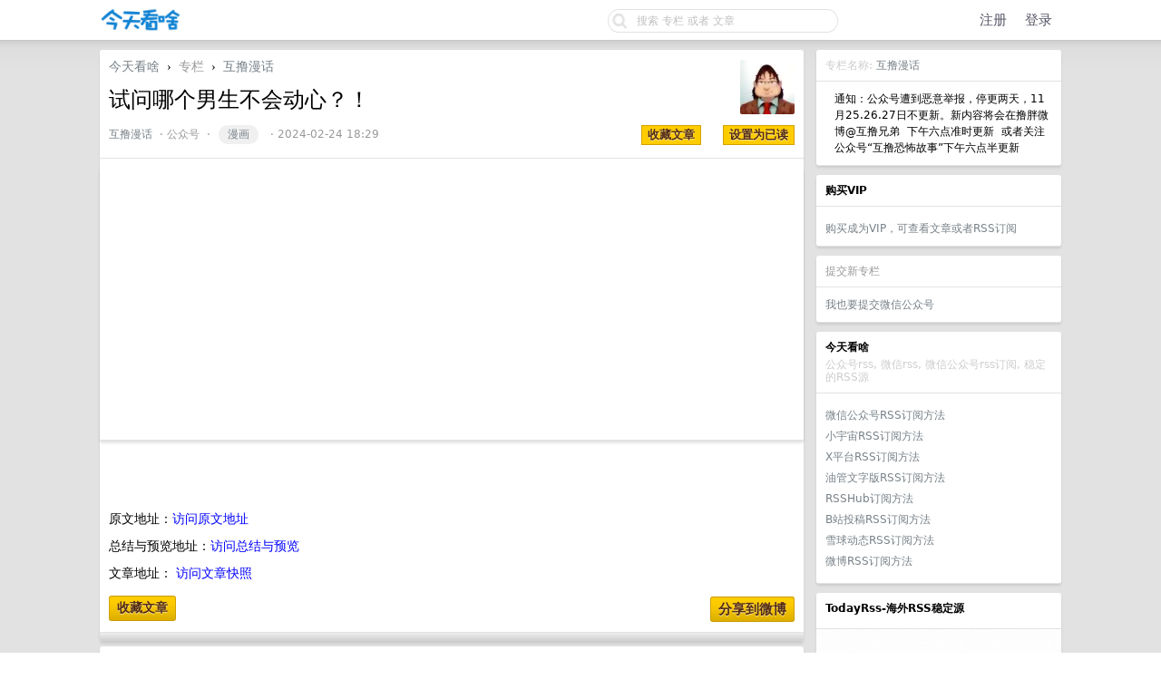

--- FILE ---
content_type: text/html; charset=UTF-8
request_url: http://www.jintiankansha.me/t/qfNP5qKMRc
body_size: 9995
content:
<!DOCTYPE html PUBLIC "-//W3C//DTD XHTML 1.0 Transitional//EN"
        "http://www.w3.org/TR/xhtml1/DTD/xhtml1-transitional.dtd">
<html lang="zh-CN">
<head>
    <meta name="Content-Type" content="text/html;charset=utf-8"/>
    <meta name="theme-color" content="#333344"/>
    <meta name="baidu_union_verify" content="657672aa17d697c8b8dee57d56669b63">
    <meta name='360_ssp_verify' content='207a5e4f97a17a5ee3d456252c28758e'/>
    <meta name="linkbuxverifycode" content="32dc01246faccb7f5b3cad5016dd5033"/>
    <meta name="360-site-verification" content="087bcb367379a8a4f193a7b92588c090"/>
    <link rel="shortcut icon" href="/favicon.ico" type="image/x-icon">
    <meta name="monetag" content="3232df95ae5b588516010e68b1af408d">
    <meta name="shenma-site-verification" content="53306054247a5e2b4eb553023e932005_1708528896">
    <meta name="baidu-site-verification" content="codeva-ipKI1FYTwT"/>

    
        <link rel="canonical" href="https://www.jintiankansha.com/t/qfNP5qKMRc"/>
    

    <title>试问哪个男生不会动心？！_互撸漫话的专栏文章_微信文章_今天看啥</title>

    <link rel="stylesheet" type="text/css" media="screen" href="/static/css/site/basic.css?v=b3d70c778d32b1859a408f6eb2797e5f"/>
<link rel="stylesheet" type="text/css" media="screen" href="/static/css/site/style.css?v=82018a132145437dfe3c5751776e8874"/>
<link rel="stylesheet" type="text/css" media="screen" href="/static/css/site/desktop.css?v=1c2677bec6619d6ee0adcea9eddb7b2c"/>
<link rel="stylesheet" type="text/css" media="screen" href="/static/css/vendors/tomorrow/tomorrow.css?v=c559e7cd1891a17de9c2008efe9184e2"/>
<link rel="stylesheet" type="text/css"
      href="https://img.100weidu.com/cdn/expire-1-M/font-awesome/4.6.3/css/font-awesome.min.css"/>
<link href="https://img.100weidu.com/cdn/jquery.textcomplete/0.3.3/jquery.textcomplete.min.css"
      rel="stylesheet"/>
<link rel="stylesheet" type="text/css"
      href="https://img.100weidu.com/cdn/select2/3.5.2/select2.min.css"/>
<link href="https://img.100weidu.com/cdn/jquery.selectboxit/3.8.0/jquery.selectBoxIt.css"
      rel="stylesheet">
<link href="/static/css/my/base.css?v=c56fc753e9aedc5578a88ba2f4e7ceef" rel="stylesheet">
<link href="/static/css/my/header.css?v=66aa5eb01b744dc3c318669d47b5a9c7" rel="stylesheet">


    <script async src="https://pagead2.googlesyndication.com/pagead/js/adsbygoogle.js?client=ca-pub-1837452791782084"
            crossorigin="anonymous"></script>


    
    
        <meta name="keywords"
              content="试问哪个男生不会动心？！,互撸漫话,专栏,公众号文章,公众号rss,今天看啥"/>
    
    <meta name="description" content="试问哪个男生不会动心？！"/>
    <link href="/static/css/my/douban.css?v=18b2af7beb13f26ad387ae65ddfba07d" rel="stylesheet">
    <link href="/static/css/vendors/tree/cc.css?v=fc108f5a69cc160004bf497bed97f7e2" rel="stylesheet">

    <style>

        .rich_media_content * {
            max-width: 100% !important;
            box-sizing: border-box !important;
            -webkit-box-sizing: border-box !important;
            word-wrap: break-word !important;
        }
    </style>



    <script>
        (function () {
            var el = document.createElement("script");
            el.src = "https://lf1-cdn-tos.bytegoofy.com/goofy/ttzz/push.js?da4027ccfe050cbdbe446405977e7a463bf13f4a6bbaca028f01b4e46387e30c45f9b46c8c41e6235de98982cdddb9785e566c8c06b0b36aec55fccc04fff972a6c09517809143b97aad1198018b8352";
            el.id = "ttzz";
            var s = document.getElementsByTagName("script")[0];
            s.parentNode.insertBefore(el, s);
        })(window)
    </script>
</head>

<body>

<div id="Top">
    <div class="content">
        <div style="padding-top: 6px;margin-right: 35px">
            <table cellpadding="0" cellspacing="0" border="0" width="100%" class="header_block">
                <tr>

                    <td width="110" align="left">
                        <a href="/" name="top" title="way to explore">
                            
                                <img src="/static/img/logo/kansha-logo.png?v=ee84776bf1164afb94be783b16c86240" border="0"
                                     align="default"
                                     alt="" width="90" height="30"/>
                            
                        </a>
                    </td>

                    
                        <td width="auto" align="right " style="float:right;margin-top:3px">
                            <div id="Search">
                                <form action="/search" onsubmit="return dispatch()">
                                    <div style="width: 256px; height: 28px; background-size: 256px 28px;
                                    background-image: url('/static/img/qbar_light@2x.png');
                                    background-repeat: no-repeat; display: inline-block;">
                                        <input style="padding:1px" type="text" maxlength="40" name="keyword" id="q"
                                               value=""
                                               placeholder="搜索 专栏 或者 文章">
                                        <input type="hidden" maxlength="40" name="search_type" id="search_type"
                                               value="">
                                    </div>
                                </form>
                            </div>
                        </td>

                        
                            <td width="250" class="nav-action-box" align="right" style="padding-top: 2px;">
                                <a href="/account/signup" class="top">注册</a>&nbsp;&nbsp;&nbsp;
                                <a href="/account/signin" class="top">登录</a>&nbsp;&nbsp;&nbsp;
                            </td>
                        
                    
                </tr>
            </table>
        </div>
    </div>
</div>


<div id="Wrapper">
    <div class="content">

        
        

        

    <div id="Rightbar" style="">

        <div class="sep10"></div>

        <div class="box">
    <div class="cell">
        
            <span class="fade">专栏名称: <a href="http://www.jintiankansha.me/column/e8i31Olj2U">互撸漫话</a></span>
        
    </div>
    <div class="inner">

        <table cellpadding="0" cellspacing="0" border="0" width="100%">
            <tbody>
            <tr>
                <td width="10" valign="top"></td>
                <td width="auto" align="left">
                    <span>通知：公众号遭到恶意举报，停更两天，11月25.26.27日不更新。新内容将会在撸胖微博@互撸兄弟  下午六点准时更新  或者关注公众号“互撸恐怖故事”下午六点半更新</span>
                </td>
            </tr>
            </tbody>
        </table>
        <div>

        </div>
    </div>
</div>
        <div class="sep10"></div>

        

    <div class="box">
        <div class="cell">
            <strong>购买VIP </strong>
        </div>
        <div class="inner">
            <div class="sep5"></div>

            <div align="left">
                <a target="_blank"
                   href="/about/rss">购买成为VIP，可查看文章或者RSS订阅</a><span></span>
            </div>

        </div>
    </div>
    <div class="sep10"></div>




        



        
            

    <div class="box">
    <div class="cell">
        <span class="gray">提交新专栏</span>
    </div>

    <div class="inner">
        <span><a target="_blank" href="/account/rss/submit">我也要提交微信公众号</a></span>
    </div>
</div>


            <div class="sep10"></div>
            <div class="box">
    <div class="cell">
        <strong>今天看啥</strong>
        <div class="sep5"></div>
        <span class="fade">公众号rss, 微信rss, 微信公众号rss订阅, 稳定的RSS源</span>
    </div>
    <div class="inner">
        <div class="sep5"></div>


        
            <div align="left">
                <a target="_blank"
                   href="/about/weixin/rss_gonglue">微信公众号RSS订阅方法</a><span></span>
            </div>
            <div class="sep5"></div>

            <div align="left">
                <a target="_blank"
                   href="/about/xiaoyuzhou/xiaoyuzhou_rss">小宇宙RSS订阅方法</a><span></span>
            </div>
            <div class="sep5"></div>

            <div align="left">
                <a target="_blank"
                   href="http://cn.todayrss.com/about/twitter/rss_twitter">X平台RSS订阅方法</a><span></span>
            </div>
            <div class="sep5"></div>

            <div align="left">
                <a target="_blank"
                   href="http://cn.todayrss.com/about/youtube/rss_youtube">油管文字版RSS订阅方法</a><span></span>
            </div>
            <div class="sep5"></div>

            <div align="left">
                <a target="_blank"
                   href="http://www.jintiankansha.me/about/rsshub/rsshub">RSSHub订阅方法</a><span></span>
            </div>
            <div class="sep5"></div>

            <div align="left">
                <a target="_blank"
                   href="http://www.jintiankansha.me/about/b/video_rss">B站投稿RSS订阅方法</a><span></span>
            </div>
            <div class="sep5"></div>

            <div align="left">
                <a target="_blank"
                   href="http://www.jintiankansha.me/about/xueqiu/xueqiu_rss">雪球动态RSS订阅方法</a><span></span>
            </div>
            <div class="sep5"></div>

            <div align="left">
                <a target="_blank" href="http://www.jintiankansha.me/about/weibo/weibo">微博RSS订阅方法</a><span></span>
            </div>
            <div class="sep5"></div>

        

    </div>
</div>
            <div class="sep10"></div>
            
    <div class="box">
        <div class="cell">
            <strong>TodayRss-海外RSS稳定源</strong>
            <div class="sep5"></div>
        </div>
        <div class="inner" style="padding: 0px">
            <div align="left">
                <a target="_blank" href="http://cn.todayrss.com" style="">
                    <img width="270px"
                         src="http://img2.jintiankansha.me/get5?src=http://wx2.sinaimg.cn/mw690/60c9620fgy1i9enf0b1uqj20sg0sg172.jpg"></a><span></span>
            </div>
        </div>
    </div>
    <div class="sep10"></div>

        

        
    <div class="box">
        <div class="cell">
            <script async src="//pagead2.googlesyndication.com/pagead/js/adsbygoogle.js"></script>
            <!-- jintian_wenzhi -->
            <ins class="adsbygoogle"
                 style="display:block"
                 data-ad-client="ca-pub-1837452791782084"
                 data-ad-slot="8042312523"
                 data-ad-format="auto"
                 data-full-width-responsive="true"></ins>
            <script>
                (adsbygoogle = window.adsbygoogle || []).push({});
            </script>
        </div>
    </div>

        <div class="sep10"></div>

        <div class="">

    <div class="box">
        <div class="cell">
            <strong>目录</strong>
            <div class="sep5"></div>
        </div>
        <div class="inner">

            <nav class="article-catalog" style="">
                <div class="catalog-body">
                    <ul class="catalog-list" style="margin-top: 0px;">

                    </ul>
                </div>
            </nav>
        </div>
    </div>
    <div class="sep10"></div>

    <div class="box">
        <div class="inner">
            <div>
    <div class="cell">
        <span class="fade">相关文章推荐</span>
    </div>

    

        <div class="cell">
            <table cellpadding="0" cellspacing="0" border="0" width="100%">
                <tbody>
                <tr>
                    <td width="24" valign="middle" align="center">
                        
                            <a href="http://www.jintiankansha.me/column/XoUOwTCBrG">
                                <img src="http://img2.jintiankansha.me/get?src=http://mmbiz.qpic.cn/sz_mmbiz_jpg/M4AEn4hunB3k90o0jV36jXXWE7d7Xgfw5V2ANqJsDQ49LtqibAgvWS6EFQrbtqnr0diagZMwWoWbLbwyX8Nu2Iew/0?wx_fmt=jpeg" referrerpolicy="no-referrer"
                                     class="avatar" border="0" align="default"
                                     style="max-width: 24px; max-height: 24px;"></a>
                        
                    </td>
                    <td width="10"></td>
                    <td width="auto" valign="middle">
                        <span class="item_hot_topic_title">

                            <a href="http://www.jintiankansha.me/column/XoUOwTCBrG">鼠绘情报站</a>
                                   &nbsp;&middot;&nbsp;
                                   <a href="http://www.jintiankansha.me/t/mLzXvQ3aaP">宝可梦遭到全网抵制！公开道歉后网友并不买单： ...</a>
                            &middot;&nbsp;
                            <span class="fade">昨天</span> &nbsp;
                        </span>
                    </td>
                </tr>
                </tbody>
            </table>
        </div>
    

        <div class="cell">
            <table cellpadding="0" cellspacing="0" border="0" width="100%">
                <tbody>
                <tr>
                    <td width="24" valign="middle" align="center">
                        
                            <a href="http://www.jintiankansha.me/column/PWUPdOario">
                                <img src="http://img2.jintiankansha.me/get?src=http://mmbiz.qpic.cn/mmbiz_jpg/iaJ2Y8kZ6cicVyAOF1DN6rYo5k5fFq7tb44xAtC3LjVWMyPKgsUTSv3ElWCicgUb4ooGQ4uKrTSIy5kdGVPDpRffA/0?wx_fmt=jpeg" referrerpolicy="no-referrer"
                                     class="avatar" border="0" align="default"
                                     style="max-width: 24px; max-height: 24px;"></a>
                        
                    </td>
                    <td width="10"></td>
                    <td width="auto" valign="middle">
                        <span class="item_hot_topic_title">

                            <a href="http://www.jintiankansha.me/column/PWUPdOario">她刊</a>
                                   &nbsp;&middot;&nbsp;
                                   <a href="http://www.jintiankansha.me/t/zsznOitMQf">全世界最赚钱的擦边女王，一年赚了5.8亿</a>
                            &middot;&nbsp;
                            <span class="fade">昨天</span> &nbsp;
                        </span>
                    </td>
                </tr>
                </tbody>
            </table>
        </div>
    

        <div class="cell">
            <table cellpadding="0" cellspacing="0" border="0" width="100%">
                <tbody>
                <tr>
                    <td width="24" valign="middle" align="center">
                        
                            <a href="http://www.jintiankansha.me/column/w6ZSa7taDD">
                                <img src="" referrerpolicy="no-referrer"
                                     class="avatar" border="0" align="default"
                                     style="max-width: 24px; max-height: 24px;"></a>
                        
                    </td>
                    <td width="10"></td>
                    <td width="auto" valign="middle">
                        <span class="item_hot_topic_title">

                            <a href="http://www.jintiankansha.me/column/w6ZSa7taDD">一条漫画</a>
                                   &nbsp;&middot;&nbsp;
                                   <a href="http://www.jintiankansha.me/t/px9RTZwFOL">前夫再婚邀请我参加婚礼，我该怎么办？

我们 ...</a>
                            &middot;&nbsp;
                            <span class="fade">2 天前</span> &nbsp;
                        </span>
                    </td>
                </tr>
                </tbody>
            </table>
        </div>
    
</div>
            <div class="sep10"></div>
        </div>
    </div>
</div>
        <div class="sep10"></div>


    </div>



        

    <div id="Main">

        <div class="sep10"></div>

        <div class="box" style="border-bottom: 0px;">
            <div class="header">
                <div class="fr">
                    <a href="http://www.jintiankansha.me/column/e8i31Olj2U">
                        <img src="http://img.jintiankansha.me/weixin/head/MzI1MzExNTk0MQ==?imageMogr2/thumbnail/100x100/quality/30/format/webp/strip" class="avatar" border="0" align="default">
                    </a>
                </div>
                <a href="/">今天看啥</a>
                <span class="chevron">&nbsp;›&nbsp;</span>
                <span class="gray">专栏</span>
                <span class="chevron">&nbsp;›&nbsp;</span>
                <a href="http://www.jintiankansha.me/column/e8i31Olj2U">互撸漫话</a>

                <div class="sep10"></div>
                <h1>试问哪个男生不会动心？！</h1>

                <small class="gray">
                    
                        <a href="http://www.jintiankansha.me/column/e8i31Olj2U">互撸漫话</a> &nbsp;&middot;
                    
                    <span>公众号</span> &nbsp;&middot;
                    
                        <a class="tag" href="/tag/NCzwIpcXNY">漫画</a>
                    
                    &nbsp;&middot;
                    2024-02-24 18:29

                    
                </small>


                <div class="fr f12">
                    
                        
                    

                    
    <input type="button" value="收藏文章" onclick="{ location.href = '/t/qfNP5qKMRc/collect'; }"
           class="special button">


&nbsp;&nbsp;&nbsp;&nbsp;


    <input type="button" value="设置为已读" onclick="{ location.href = '/t/qfNP5qKMRc/read'; }"
           class="special button">

                </div>

                <div class="sep5"></div>
            </div>

            <div class="sep10"></div>
            
    <div class="box">
        <div class="cell">
            <script async src="//pagead2.googlesyndication.com/pagead/js/adsbygoogle.js"></script>
            <!-- jintian_wenzhi -->
            <ins class="adsbygoogle"
                 style="display:block"
                 data-ad-client="ca-pub-1837452791782084"
                 data-ad-slot="8042312523"
                 data-ad-format="auto"
                 data-full-width-responsive="true"></ins>
            <script>
                (adsbygoogle = window.adsbygoogle || []).push({});
            </script>
        </div>
    </div>

            <div class="sep10"></div>

            <div class="cell">

                <div class="topic_content" style="overflow:hidden;line-height:30px">

                    <div id="img-content"
                         class="paper rich_media_area_primary ">

                        

                        
                            

                                

                            
                        

                        

                            

                            

                            <div class="sep10"></div>
                            <div class="sep10"></div>
                            <div id="collect_topic">
                                <br/>原文地址：<a target="_blank" style="color:blue"
                                                 href="/t_original/qfNP5qKMRc">访问原文地址</a>
                                <br/>总结与预览地址：<a style="color:blue" href="/t/qfNP5qKMRc">访问总结与预览</a>
                                

                                <br/>文章地址：
                                
                                    <a href="/t_snapshot/qfNP5qKMRc" style="color:blue">访问文章快照</a>
                                
                            </div>
                        

                    </div>


                    <div class="sep10"></div>
                    <div class="post-meta" style="float:left">
                        <div class="">
                            
    <input type="button" value="收藏文章"
           onclick="{ location.href = '/t/qfNP5qKMRc/collect#collect_topic'; }"
           class="super special button">

                        </div>
                    </div>

                    
                        <div class="post-meta" style="float:right">
                            <div class="">
                                <a class="super special button" style="font-weight: 600;font-size: 15px" title="分享到新浪微博" alt="分享 新浪微博"
   href="http://service.weibo.com/share/share.php?url=http%3A%2F%2Fwww.jintiankansha.me%2Ft%2FqfNP5qKMRc&amp;appkey=2206014828&amp;pic=http%3A%2F%2Fimg2.jintiankansha.me%2Fget%3Fsrc%3Dhttp%3A%2F%2Fmmbiz.qpic.cn%2Fmmbiz_jpg%2FfAQUHTYsZWkHn7cGZK1uGcC92aPytk47HgBkqjjzSVTsrltiaSuIynHF6fkVRiacQvn1txZY1IQbDVMicCXpy8mjA%2F0%3Fwx_fmt%3Djpeg&amp;title=%E8%AF%95%E9%97%AE%E5%93%AA%E4%B8%AA%E7%94%B7%E7%94%9F%E4%B8%8D%E4%BC%9A%E5%8A%A8%E5%BF%83%EF%BC%9F%EF%BC%81+%40%E4%BB%8A%E5%A4%A9%E7%9C%8B%E5%95%A5hello">分享到微博</a>
                            </div>
                        </div>
                    

                </div>

            </div>

            <div class="topic_buttons">
                <div class="fr gray f11"
                     style="line-height: 12px; padding-top: 3px; text-shadow: 0px 1px 0px #fff;">

                </div>
            </div>

        </div>

        <div class="sep5"></div>

        
    <div class="box">
        <div class="cell">
            <script async src="//pagead2.googlesyndication.com/pagead/js/adsbygoogle.js"></script>
            <!-- jintian_wenzhi -->
            <ins class="adsbygoogle"
                 style="display:block"
                 data-ad-client="ca-pub-1837452791782084"
                 data-ad-slot="8042312523"
                 data-ad-format="auto"
                 data-full-width-responsive="true"></ins>
            <script>
                (adsbygoogle = window.adsbygoogle || []).push({});
            </script>
        </div>
    </div>

        <div class="sep5"></div>

        <div class="box">

    <div class="cell">
        <span class="gray">推荐文章</span>
    </div>

    

        <div class="cell">

            <table cellpadding="0" cellspacing="0" border="0" width="100%">
                <tbody>
                <tr>

                    <td width="32" valign="top" align="center">
                        
                            <a href="http://www.jintiankansha.me/column/XoUOwTCBrG"><img
                                    src="http://img2.jintiankansha.me/get?src=http://mmbiz.qpic.cn/sz_mmbiz_jpg/M4AEn4hunB3k90o0jV36jXXWE7d7Xgfw5V2ANqJsDQ49LtqibAgvWS6EFQrbtqnr0diagZMwWoWbLbwyX8Nu2Iew/0?wx_fmt=jpeg" referrerpolicy="no-referrer"
                                    class="avatar" style="max-width: 32px; max-height: 32px;"
                                    border="0" align="default"></a>
                        
                    </td>
                    <td width="10" valign="top"></td>
                    <td width="auto" valign="top" align="left">
                        <span class="item_hot_topic_title">
                                 <a href="http://www.jintiankansha.me/column/XoUOwTCBrG">鼠绘情报站</a>
                                 &nbsp;&middot;&nbsp;
                                 <a href="http://www.jintiankansha.me/t/mLzXvQ3aaP">宝可梦遭到全网抵制！公开道歉后网友并不买单：因为它踩了中国人的红线！</a>
                        </span>
                        <div class="sep5"></div>
                        <span class="fade">昨天</span>
                    </td>
                </tr>
                </tbody>
            </table>
        </div>

    

        <div class="cell">

            <table cellpadding="0" cellspacing="0" border="0" width="100%">
                <tbody>
                <tr>

                    <td width="32" valign="top" align="center">
                        
                            <a href="http://www.jintiankansha.me/column/PWUPdOario"><img
                                    src="http://img2.jintiankansha.me/get?src=http://mmbiz.qpic.cn/mmbiz_jpg/iaJ2Y8kZ6cicVyAOF1DN6rYo5k5fFq7tb44xAtC3LjVWMyPKgsUTSv3ElWCicgUb4ooGQ4uKrTSIy5kdGVPDpRffA/0?wx_fmt=jpeg" referrerpolicy="no-referrer"
                                    class="avatar" style="max-width: 32px; max-height: 32px;"
                                    border="0" align="default"></a>
                        
                    </td>
                    <td width="10" valign="top"></td>
                    <td width="auto" valign="top" align="left">
                        <span class="item_hot_topic_title">
                                 <a href="http://www.jintiankansha.me/column/PWUPdOario">她刊</a>
                                 &nbsp;&middot;&nbsp;
                                 <a href="http://www.jintiankansha.me/t/zsznOitMQf">全世界最赚钱的擦边女王，一年赚了5.8亿</a>
                        </span>
                        <div class="sep5"></div>
                        <span class="fade">昨天</span>
                    </td>
                </tr>
                </tbody>
            </table>
        </div>

    

        <div class="cell">

            <table cellpadding="0" cellspacing="0" border="0" width="100%">
                <tbody>
                <tr>

                    <td width="32" valign="top" align="center">
                        
                            <a href="http://www.jintiankansha.me/column/w6ZSa7taDD"><img
                                    src="" referrerpolicy="no-referrer"
                                    class="avatar" style="max-width: 32px; max-height: 32px;"
                                    border="0" align="default"></a>
                        
                    </td>
                    <td width="10" valign="top"></td>
                    <td width="auto" valign="top" align="left">
                        <span class="item_hot_topic_title">
                                 <a href="http://www.jintiankansha.me/column/w6ZSa7taDD">一条漫画</a>
                                 &nbsp;&middot;&nbsp;
                                 <a href="http://www.jintiankansha.me/t/px9RTZwFOL">前夫再婚邀请我参加婚礼，我该怎么办？

我们离婚是因为性格不和，摸着良心说他并没有什么重大过错，但是整个过程可以说相当不愉快 。

所以他现在是想干嘛 ？

证明自己终于放下？和我并没有什么关系啊 ....</a>
                        </span>
                        <div class="sep5"></div>
                        <span class="fade">2 天前</span>
                    </td>
                </tr>
                </tbody>
            </table>
        </div>

    

        <div class="cell">

            <table cellpadding="0" cellspacing="0" border="0" width="100%">
                <tbody>
                <tr>

                    <td width="32" valign="top" align="center">
                        
                            <a href="http://www.jintiankansha.me/column/x2yvC9kuyu"><img
                                    src="http://img2.jintiankansha.me/get?src=http://mmbiz.qpic.cn/mmbiz_jpg/QmGRItfpOH0kSLcibuKVnt7Bia4RdDMMlY4wjRibCXhxvcZ4sNq6QPBeELDv3v3bAQTGftbqJdLtAOrMZo1OSE0IQ/0?wx_fmt=jpeg" referrerpolicy="no-referrer"
                                    class="avatar" style="max-width: 32px; max-height: 32px;"
                                    border="0" align="default"></a>
                        
                    </td>
                    <td width="10" valign="top"></td>
                    <td width="auto" valign="top" align="left">
                        <span class="item_hot_topic_title">
                                 <a href="http://www.jintiankansha.me/column/x2yvC9kuyu">影视工业网</a>
                                 &nbsp;&middot;&nbsp;
                                 <a href="http://www.jintiankansha.me/t/fjcqrsJ7zn">一切就绪，只等你来！深圳站周六见</a>
                        </span>
                        <div class="sep5"></div>
                        <span class="fade">1 年前</span>
                    </td>
                </tr>
                </tbody>
            </table>
        </div>

    

        <div class="cell">

            <table cellpadding="0" cellspacing="0" border="0" width="100%">
                <tbody>
                <tr>

                    <td width="32" valign="top" align="center">
                        
                            <a href="http://www.jintiankansha.me/column/a88iBSYihZ"><img
                                    src="http://img2.jintiankansha.me/get?src=http://mmbiz.qpic.cn/sz_mmbiz_jpg/ibIGbj0NvfL3v42R8qoYEw78iawicbcqm7NMKWqT3jicleFTh56hmiau5RWsObhicb3thvoaLlzOhmibP2B68A9CZ7jFQ/0?wx_fmt=jpeg" referrerpolicy="no-referrer"
                                    class="avatar" style="max-width: 32px; max-height: 32px;"
                                    border="0" align="default"></a>
                        
                    </td>
                    <td width="10" valign="top"></td>
                    <td width="auto" valign="top" align="left">
                        <span class="item_hot_topic_title">
                                 <a href="http://www.jintiankansha.me/column/a88iBSYihZ">川观新闻</a>
                                 &nbsp;&middot;&nbsp;
                                 <a href="http://www.jintiankansha.me/t/IS5OWcMaJO">在客队休息室放迷信物品，中乙一球队被罚</a>
                        </span>
                        <div class="sep5"></div>
                        <span class="fade">7 月前</span>
                    </td>
                </tr>
                </tbody>
            </table>
        </div>

    

        <div class="cell">

            <table cellpadding="0" cellspacing="0" border="0" width="100%">
                <tbody>
                <tr>

                    <td width="32" valign="top" align="center">
                        
                            <a href="http://www.jintiankansha.me/column/bv59Q9BvCP"><img
                                    src="http://img2.jintiankansha.me/get?src=http://mmbiz.qpic.cn/sz_mmbiz_jpg/O94DWYYMedFn00Gy4lx6pAmrNK7So4DqKKqQuDZamYFMdKqyO0jxbyJnpc7FCSkFGbZJ0odteahNBhibZFBaUQg/0?wx_fmt=jpeg" referrerpolicy="no-referrer"
                                    class="avatar" style="max-width: 32px; max-height: 32px;"
                                    border="0" align="default"></a>
                        
                    </td>
                    <td width="10" valign="top"></td>
                    <td width="auto" valign="top" align="left">
                        <span class="item_hot_topic_title">
                                 <a href="http://www.jintiankansha.me/column/bv59Q9BvCP">消费保</a>
                                 &nbsp;&middot;&nbsp;
                                 <a href="http://www.jintiankansha.me/t/0kpxdnu06X">想买Adidas，到手是Aclidas？抖音直播成“家人收割机”？</a>
                        </span>
                        <div class="sep5"></div>
                        <span class="fade">5 月前</span>
                    </td>
                </tr>
                </tbody>
            </table>
        </div>

    

        <div class="cell">

            <table cellpadding="0" cellspacing="0" border="0" width="100%">
                <tbody>
                <tr>

                    <td width="32" valign="top" align="center">
                        
                            <a href="http://www.jintiankansha.me/column/7rVYkoMn6d"><img
                                    src="http://img2.jintiankansha.me/get?src=http://mmbiz.qpic.cn/mmbiz_jpg/MSnBQzd7dXBicxkuicV4m7UqHVDU7EdNbHtsAH24P5wtpUdw92Vhm4fmnDua3PVBib7CibE7RR8iau1JhWjy5uUGaCg/0?wx_fmt=jpeg" referrerpolicy="no-referrer"
                                    class="avatar" style="max-width: 32px; max-height: 32px;"
                                    border="0" align="default"></a>
                        
                    </td>
                    <td width="10" valign="top"></td>
                    <td width="auto" valign="top" align="left">
                        <span class="item_hot_topic_title">
                                 <a href="http://www.jintiankansha.me/column/7rVYkoMn6d">商业洞察</a>
                                 &nbsp;&middot;&nbsp;
                                 <a href="http://www.jintiankansha.me/t/90z1qtuVO3">撤并镇街，突然开始了</a>
                        </span>
                        <div class="sep5"></div>
                        <span class="fade">4 月前</span>
                    </td>
                </tr>
                </tbody>
            </table>
        </div>

    

        <div class="cell">

            <table cellpadding="0" cellspacing="0" border="0" width="100%">
                <tbody>
                <tr>

                    <td width="32" valign="top" align="center">
                        
                            <a href="http://www.jintiankansha.me/column/RtbKKTKlbW"><img
                                    src="http://img2.jintiankansha.me/get?src=http://mmbiz.qpic.cn/mmbiz_jpg/jibpYszuqLgKMj68QQ7gp1zekWEQUmcbfkXb3oTYKuYg7L1Utp0Ajd52xvCmmr2cMuSOdecAOho9iaN3eTxq60LA/0?wx_fmt=jpeg" referrerpolicy="no-referrer"
                                    class="avatar" style="max-width: 32px; max-height: 32px;"
                                    border="0" align="default"></a>
                        
                    </td>
                    <td width="10" valign="top"></td>
                    <td width="auto" valign="top" align="left">
                        <span class="item_hot_topic_title">
                                 <a href="http://www.jintiankansha.me/column/RtbKKTKlbW">湘微教育</a>
                                 &nbsp;&middot;&nbsp;
                                 <a href="http://www.jintiankansha.me/t/ZxzywT8BgN">2025年湖南省汽车报废更新补贴政策有调整</a>
                        </span>
                        <div class="sep5"></div>
                        <span class="fade">2 月前</span>
                    </td>
                </tr>
                </tbody>
            </table>
        </div>

    

</div>
        <div class="sep5"></div>

        
<!-- cpu feeds block -->
    <div class="cpu-feeds-block" data-site-id="275549911" data-block-id="96829"></div>
    <script>
        (function(){var url="//cpu.baidu.com";var getEntry=function(){var script=document.createElement("script");script.id="cpu-block-entry";script.src=url+"/js/cb.js";var scriptTag=document.getElementsByTagName("script")[0];scriptTag.parentNode.insertBefore(script,scriptTag)};var sentMsg=function(e){var msg={msg:e.toString()||"no err msg",line:e.lineno||-1};var img=document.createElement("img");img.src=url+"/msg?m=block&e="+encodeURIComponent(JSON.stringify(msg))};try{window.feedsbycpu=window.feedsbycpu||[];window.feedsbycpu.push({siteId:"275549911",blockId:"96829",display:"auto"});document.getElementById("cpu-block-entry")||getEntry()}catch(e){sentMsg(e)}})();
    </script>
<!-- cpu feeds block end-->

    </div>



    </div>

    <div class="c"></div>
    <div class="sep20"></div>
</div>


    <div id="Bottom">
    <div class="content footer">
        <div class="inner">
            <div class="sep10"></div>

            <div class="fr">
            </div>

            <strong>
                
                    <a href="/about" class="dark" target="_self">关于</a>
                    &nbsp;
                    <a class="go-mobile" href="javascript:;">移动版</a>
                    &nbsp; <span class="snow">·</span> &nbsp;
                    <a href="http://www.todayrss.com" class="dark" target="_blank">TodayRss海外</a>
                    &nbsp; <span class="snow">·</span> &nbsp;
                    <a href="http://www.rssabc.com" class="dark" target="_blank">RSS之家</a>
                    &nbsp; <span class="snow">·</span> &nbsp;
                    <a href="http://www.wolongai.cn" class="dark" target="_blank">卧龙AI搜索</a>
                    &nbsp; <span class="snow">·</span> &nbsp;
                    <a href="/about/info/more" class="dark" target="_blank">更多产品</a>
                    &nbsp; <span class="snow">·</span> &nbsp;
                
            </strong>

            <div class="sep20"></div>
            今天看啥 - 公众号rss, 微信rss, 微信公众号rss订阅, 稳定的RSS源

            
                <div class="sep20"></div>
                <span class="f12 gray">&copy; 2025 ~
                <a href="http://beian.miit.gov.cn/" target="_blank"
                   rel="nofollow">沪ICP备11025650号</a></span>
                <div class="sep10"></div>
            
        </div>
    </div>
</div>




    <script type="text/javascript"
        src="https://img.100weidu.com/cdn/highlight.js/9.2.0/highlight.min.js"></script>
<script type="text/javascript"
        src="https://img.100weidu.com/cdn/jquery/1.11.0/jquery.min.js"></script>
<script type="text/javascript"
        src="https://img.100weidu.com/cdn/jqueryui/1.9.2/jquery-ui.min.js"></script>
<script type="text/javascript" src="/static/js/vendors/jquery/jquery.autosize.js?v=ac4d62e3842f55aa2b78d2c2ef1af833"></script>
<script type="text/javascript" src="/static/js/vendors/lscache/lscache.min.js?v=bf403ab76d287d394375662defac76c3"></script>
<script type="text/javascript"
        src="https://img.100weidu.com/cdn/select2/3.0.0/select2.min.js"></script>
<script type="text/javascript"
        src="https://img.100weidu.com/cdn/jquery.selectboxit/3.8.0/jquery.selectBoxIt.min.js"></script>
<script src="https://img.100weidu.com/cdn/jquery.textcomplete/0.3.3/jquery.textcomplete.min.js"
        type="text/javascript"></script>

<script type="text/javascript" src="/static/js/site/base/common.js?v=97646d06e4a04b2bf43b7b467cfd321e"></script>
<script type="text/javascript" src="/static/js/site/base/v2ex.js?v=d41d8cd98f00b204e9800998ecf8427e"></script>
<script type="text/javascript" src="/static/js/site/base/base.js?v=edcfd5298fe2acdc62d7fb498c373f99"></script>




    <script>
        var _hmt = _hmt || [];
        (function () {
            var hm = document.createElement("script");
            hm.src = "https://hm.baidu.com/hm.js?723459747aa85ac30c7586a117fc73d9";
            var s = document.getElementsByTagName("script")[0];
            s.parentNode.insertBefore(hm, s);
        })();
    </script>

    <!-- Google tag (gtag.js) -->
    <script async src="https://www.googletagmanager.com/gtag/js?id=G-4XBVNY5TKP"></script>
    <script>
        window.dataLayer = window.dataLayer || [];

        function gtag() {
            dataLayer.push(arguments);
        }

        gtag('js', new Date());

        gtag('config', 'G-4XBVNY5TKP');
    </script>



<script>
    (function () {
        var bp = document.createElement('script');
        var curProtocol = window.location.protocol.split(':')[0];
        if (curProtocol === 'https') {
            bp.src = 'https://zz.bdstatic.com/linksubmit/push.js';
        } else {
            bp.src = 'http://push.zhanzhang.baidu.com/push.js';
        }
        var s = document.getElementsByTagName("script")[0];
        s.parentNode.insertBefore(bp, s);
    })();
</script>

<!-- 多条广告如下脚本只需引入一次 -->
<script type="text/javascript" src="//cpro.baidustatic.com/cpro/ui/cm.js" async="async" defer="defer">
</script>





    
        <script type="text/javascript" src="/static/js/site/post/post.js?v=e7935b685b5f2aef4de680492fd620cf"></script>
    

    <script type="text/javascript">
        jQuery.browser = {};
        (function () {
            jQuery.browser.msie = false;
            jQuery.browser.version = 0;
            if (navigator.userAgent.match(/MSIE ([0-9]+)\./)) {
                jQuery.browser.msie = true;
                jQuery.browser.version = RegExp.$1;
            }
        })();
    </script>

    <script type="text/javascript" src="/static/js/site/post/post_common.js?v=15968870dc6780d5664012d59b217894"></script>
    <script type="text/javascript"
            src="https://img.100weidu.com/cdn/jquery-hashchange/1.3/jquery.ba-hashchange.min.js"></script>
    <script type="text/javascript" src="/static/js/site/post/post_folder.js?v=d3abab84fa5b19533d2131bf98e690f7"></script>



</body>
</html>

--- FILE ---
content_type: text/html; charset=utf-8
request_url: https://www.google.com/recaptcha/api2/aframe
body_size: 269
content:
<!DOCTYPE HTML><html><head><meta http-equiv="content-type" content="text/html; charset=UTF-8"></head><body><script nonce="3WOi_cBjdmQUgWFHMU0PGA">/** Anti-fraud and anti-abuse applications only. See google.com/recaptcha */ try{var clients={'sodar':'https://pagead2.googlesyndication.com/pagead/sodar?'};window.addEventListener("message",function(a){try{if(a.source===window.parent){var b=JSON.parse(a.data);var c=clients[b['id']];if(c){var d=document.createElement('img');d.src=c+b['params']+'&rc='+(localStorage.getItem("rc::a")?sessionStorage.getItem("rc::b"):"");window.document.body.appendChild(d);sessionStorage.setItem("rc::e",parseInt(sessionStorage.getItem("rc::e")||0)+1);localStorage.setItem("rc::h",'1769945126962');}}}catch(b){}});window.parent.postMessage("_grecaptcha_ready", "*");}catch(b){}</script></body></html>

--- FILE ---
content_type: text/css
request_url: http://www.jintiankansha.me/static/css/my/douban.css?v=18b2af7beb13f26ad387ae65ddfba07d
body_size: 2625
content:
@charset "UTF-8";
.note .subject-wrapper .subject-rating .rating-star0, .note .subject-wrapper .subject-rating .rating-star1, .note .subject-wrapper .subject-rating .rating-star2 {
    display: inline-block;
    vertical-align: middle;
    width: 14px;
    height: 14px;
    line-height: 50px;
    font-size: 0;
    overflow: hidden;
    background-position: 0 0;
    background-repeat: no-repeat;
}

.note .subject-wrapper .subject-rating .rating-star0 {
    background-image: url(/f/sns/2d7f037dedf3322fd90d8dba3a50ae5b089862de/pics/sns/note/editor_icons/svg_star_blank.svg);
}

.note .subject-wrapper .subject-rating .rating-star1 {
    background-image: url(/f/sns/ec9bdfc377ffce826eda83205ab89f1db490693f/pics/sns/note/editor_icons/svg_star_full.svg);
}

.note .subject-wrapper .subject-rating .rating-star2 {
    background-image: url(/f/sns/e0429d01adf6b114baee311bab5a2536a92e3ae5/pics/sns/note/editor_icons/svg_star_half.svg);
}

.note blockquote {
    padding: 0 0 0 2em;
    margin-bottom: 20px;
    background-position: 0 0;
    background-repeat: no-repeat;
    color: #7b7b7b;
    font-size: 13px;
    background-image: url(/f/sns/4e05379b65eac9cbef392f0343a6494c18db06ae/pics/sns/note/editor_icons/svg_blockquote1.svg);
}

.note h2 {
    font-size: 1.5em;
    padding-top: 15px;
    margin-bottom: 20px;
    font-weight: 600;
    color: #111;
}

.note .separator {
    position: relative;
    overflow: hidden;
    margin-top: -20px;
}

.note .separator hr {
    padding: 25px 0;
    margin: 0;
    border: 0;
}

.note .separator hr:before {
    position: absolute;
    content: "";
    font-size: 0;
    width: 100px;
    top: 50%;
    left: 50%;
    margin: -2px 0 0 -50px;
    border-top: 1px solid #dfdfdf;
    border-bottom: 1px solid #dfdfdf;
}

.note .subject-wrapper .subject-rating .rating-score {
    display: inline-block;
    margin-left: 4px;
    color: #e09015;
    vertical-align: middle;
    padding-top: 2px;
    font-size: 12px;
}

.note .subject-wrapper .subject-rating .rating-reason {
    display: inline-block;
    margin-left: 4px;
    color: #ccc;
    vertical-align: middle;
    padding-top: 2px;
    font-size: 12px;
}

.note .subject-wrapper, .note .video-card {
    padding: 10px;
    border: 1px solid #dfdfdf;
    background-color: #fcfcfc;
    white-space: normal;
}

.note .subject-wrapper .subject-title .loc-name {
    display: inline-block;
    margin-right: 5px;
    vertical-align: text-bottom;
    font-size: 12px;
    font-weight: 200;
    font-family: sans-serif;
    background-color: #8ac393;
    color: #fff;
    padding: 2px 4px;
    border-radius: 1px;
    line-height: 1;
}

.note .subject-wrapper .subject-title, .note .video-card .video-card-title {
    margin-bottom: 8px;
    font-size: 15px;
    line-height: 1.1;
    color: #494949;
}

.note .subject-wrapper .subject-title a:link, .note .video-card .video-card-title a:link, .note .subject-wrapper .subject-title a:visited, .note .video-card .video-card-title a:visited, .note .subject-wrapper .subject-title a:hover, .note .video-card .video-card-title a:hover, .note .subject-wrapper .subject-title a:active, .note .video-card .video-card-title a:active {
    color: #494949;
    background: transparent;
}

.note .subject-wrapper .subject-info, .note .video-card .video-card-info {
    overflow: hidden;
    text-align: left;
    min-height: 50px;
    padding: 4px 10px 0 0;
    color: #999;
    font-size: .86em;
    line-height: 1.6;
}

.note .subject-wrapper .subject-cover {
    float: left;
    width: 68px;
    margin-right: 18px;
    max-height: 90px;
    overflow: hidden;
    font-size: 0;
}

.note .subject-wrapper .subject-cover img {
    max-width: 100%;
}

.note .video-card .video-card-cover a, .note .video-card .video-card-cover {
    position: relative;
    display: table-cell;
    vertical-align: middle;
    width: 80px;
    height: 60px;
    text-align: center;
}

.note .video-card .video-card-cover a:before, .note .video-card .video-card-cover:before {
    content: "";
    position: absolute;
    top: 0;
    left: 0;
    bottom: 0;
    right: 0;
    z-index: 1;
    background-color: rgba(0, 0, 0, 0.5);
    background-repeat: no-repeat;
    background-position: 50% 50%;
    background-image: url(/f/sns/e5c7d8a1daa4c87a794b8983476a7be46f3a5df8/pics/sns/note/editor_icons/svg_video_play.svg);
}

.note .video-card .video-card-cover a:hover, .note .video-card .video-card-cover:hover {
    background-color: transparent;
}

.note .video-card .video-card-cover a:hover:before, .note .video-card .video-card-cover:hover:before {
    background-color: transparent;
}

.note .video-card .video-card-cover {
    float: left;
    margin-right: 18px;
    overflow: hidden;
    background: #222;
    font-size: 0;
}

.note .video-card .video-card-cover img {
    position: absolute;
    left: -1000px;
    top: -1000px;
    right: -1000px;
    bottom: -1000px;
    margin: auto;
    max-width: 100%;
    min-width: 48px;
}

.note .video-card .video-card-blank {
    display: inline-block;
    width: 80px;
    height: 60px;
    background-color: #ddd;
    background-repeat: no-repeat;
    background-position: 50% 0;
    background-size: auto 100%;
    background-image: url(/f/sns/e5c7d8a1daa4c87a794b8983476a7be46f3a5df8/pics/sns/note/editor_icons/svg_video_play.svg);
}

.note .video-card .video-card-error {
    padding: 1.5em 0;
    text-align: center;
    font-size: 12px;
    background-color: #f6f6f6;
}

.note .video-card .video-card-error p {
    display: inline-block;
    padding: 0 !important;
    margin: 0 !important;
    font-size: inherit;
    color: #ccc !important;
}

.note .video-card .video-card-error p:before {
    content: "";
    display: inline-block;
    width: 16px;
    height: 16px;
    margin-right: 1em;
    vertical-align: text-bottom;
    background-repeat: no-repeat;
    background-position: 50% 50%;
    background-image: url(/f/sns/21a7ad4eff8cce9a56ed1e984832711c23dafef1/pics/sns/note/editor_icons/svg_warn.svg);
}

.note .video-card .video-card-error a {
    margin-left: 1em;
}

.note .subject-wrapper .subject-rating .rating-star0, .note .subject-wrapper .subject-rating .rating-star1, .note .subject-wrapper .subject-rating .rating-star2 {
    display: inline-block;
    vertical-align: middle;
    width: 14px;
    height: 14px;
    line-height: 50px;
    font-size: 0;
    overflow: hidden;
    background-position: 0 0;
    background-repeat: no-repeat;
}

.note .subject-wrapper .subject-rating .rating-star0 {
    background-image: url(/f/sns/2d7f037dedf3322fd90d8dba3a50ae5b089862de/pics/sns/note/editor_icons/svg_star_blank.svg);
}

.note .subject-wrapper .subject-rating .rating-star1 {
    background-image: url(/f/sns/ec9bdfc377ffce826eda83205ab89f1db490693f/pics/sns/note/editor_icons/svg_star_full.svg);
}

.note .subject-wrapper .subject-rating .rating-star2 {
    background-image: url(/f/sns/e0429d01adf6b114baee311bab5a2536a92e3ae5/pics/sns/note/editor_icons/svg_star_half.svg);
}

.note blockquote {
    padding: 0 0 0 2em;
    margin-bottom: 20px;
    background-position: 0 0;
    background-repeat: no-repeat;
    color: #7b7b7b;
    font-size: 13px;
    background-image: url(/f/sns/4e05379b65eac9cbef392f0343a6494c18db06ae/pics/sns/note/editor_icons/svg_blockquote1.svg);
}

.note h2 {
    font-size: 1.5em;
    padding-top: 15px;
    margin-bottom: 20px;
    font-weight: 600;
    color: #111;
}

.note .separator {
    position: relative;
    overflow: hidden;
    margin-top: -20px;
}

.note .separator hr {
    padding: 25px 0;
    margin: 0;
    border: 0;
}

.note .separator hr:before {
    position: absolute;
    content: "";
    font-size: 0;
    width: 100px;
    top: 50%;
    left: 50%;
    margin: -2px 0 0 -50px;
    border-top: 1px solid #dfdfdf;
    border-bottom: 1px solid #dfdfdf;
}

.note .subject-wrapper .subject-rating .rating-score {
    display: inline-block;
    margin-left: 4px;
    color: #e09015;
    vertical-align: middle;
    padding-top: 2px;
    font-size: 12px;
}

.note .subject-wrapper .subject-rating .rating-reason {
    display: inline-block;
    margin-left: 4px;
    color: #ccc;
    vertical-align: middle;
    padding-top: 2px;
    font-size: 12px;
}

.note .subject-wrapper, .note .video-card {
    padding: 10px;
    border: 1px solid #dfdfdf;
    background-color: #fcfcfc;
    white-space: normal;
}

.note .subject-wrapper .subject-title .loc-name {
    display: inline-block;
    margin-right: 5px;
    vertical-align: text-bottom;
    font-size: 12px;
    font-weight: 200;
    font-family: sans-serif;
    background-color: #8ac393;
    color: #fff;
    padding: 2px 4px;
    border-radius: 1px;
    line-height: 1;
}

.note .subject-wrapper .subject-title, .note .video-card .video-card-title {
    margin-bottom: 8px;
    font-size: 15px;
    line-height: 1.1;
    color: #494949;
}

.note .subject-wrapper .subject-title a:link, .note .video-card .video-card-title a:link, .note .subject-wrapper .subject-title a:visited, .note .video-card .video-card-title a:visited, .note .subject-wrapper .subject-title a:hover, .note .video-card .video-card-title a:hover, .note .subject-wrapper .subject-title a:active, .note .video-card .video-card-title a:active {
    color: #494949;
    background: transparent;
}

.note .subject-wrapper .subject-info, .note .video-card .video-card-info {
    overflow: hidden;
    text-align: left;
    min-height: 50px;
    padding: 4px 10px 0 0;
    color: #999;
    font-size: .86em;
    line-height: 1.6;
}

.note .subject-wrapper .subject-cover {
    float: left;
    width: 68px;
    margin-right: 18px;
    max-height: 90px;
    overflow: hidden;
    font-size: 0;
}

.note .subject-wrapper .subject-cover img {
    max-width: 100%;
}

.note .video-card .video-card-cover a, .note .video-card .video-card-cover {
    position: relative;
    display: table-cell;
    vertical-align: middle;
    width: 80px;
    height: 60px;
    text-align: center;
}

.note .video-card .video-card-cover a:before, .note .video-card .video-card-cover:before {
    content: "";
    position: absolute;
    top: 0;
    left: 0;
    bottom: 0;
    right: 0;
    z-index: 1;
    background-color: rgba(0, 0, 0, 0.5);
    background-repeat: no-repeat;
    background-position: 50% 50%;
    background-image: url(/f/sns/e5c7d8a1daa4c87a794b8983476a7be46f3a5df8/pics/sns/note/editor_icons/svg_video_play.svg);
}

.note .video-card .video-card-cover a:hover, .note .video-card .video-card-cover:hover {
    background-color: transparent;
}

.note .video-card .video-card-cover a:hover:before, .note .video-card .video-card-cover:hover:before {
    background-color: transparent;
}

.note .video-card .video-card-cover {
    float: left;
    margin-right: 18px;
    overflow: hidden;
    background: #222;
    font-size: 0;
}

.note .video-card .video-card-cover img {
    position: absolute;
    left: -1000px;
    top: -1000px;
    right: -1000px;
    bottom: -1000px;
    margin: auto;
    max-width: 100%;
    min-width: 48px;
}

.note .video-card .video-card-blank {
    display: inline-block;
    width: 80px;
    height: 60px;
    background-color: #ddd;
    background-repeat: no-repeat;
    background-position: 50% 0;
    background-size: auto 100%;
    background-image: url(/f/sns/e5c7d8a1daa4c87a794b8983476a7be46f3a5df8/pics/sns/note/editor_icons/svg_video_play.svg);
}

.note .video-card .video-card-error {
    padding: 1.5em 0;
    text-align: center;
    font-size: 12px;
    background-color: #f6f6f6;
}

.note .video-card .video-card-error p {
    display: inline-block;
    padding: 0 !important;
    margin: 0 !important;
    font-size: inherit;
    color: #ccc !important;
}

.note .video-card .video-card-error p:before {
    content: "";
    display: inline-block;
    width: 16px;
    height: 16px;
    margin-right: 1em;
    vertical-align: text-bottom;
    background-repeat: no-repeat;
    background-position: 50% 50%;
    background-image: url(/f/sns/21a7ad4eff8cce9a56ed1e984832711c23dafef1/pics/sns/note/editor_icons/svg_warn.svg);
}

.note .video-card .video-card-error a {
    margin-left: 1em;
}

.note blockquote + blockquote {
    background: none;
}

.note {
    font-size: 13px;
}

.note p, .note blockquote, .note .DRE-unstyled {
    /* margin: 0 0 20px 0; */
    line-height: 1.8;
    font-size: 1em;
    color: #111;
    font-family: Arial, Helvetica, sans-serif;
    word-wrap: break-word;
    white-space: pre-wrap;
}

.note p a, .note blockquote a, .note .DRE-unstyled a {
    word-break: break-all;
}

.note blockquote {
    color: #7b7b7b;
}

.note p:empty + p:empty {
    overflow: hidden;
}

.note ol, .note ul {
    padding: 0;
    margin-top: 0;
    margin-bottom: 20px;
}

.note ul li {
    margin: 0 0 0 2em;
    list-style-type: disc;
    list-style-position: outside;
}

.note ol li {
    margin-left: 2em;
    list-style-type: decimal;
    list-style-position: outside;
}

.note .introduction {
    margin: 0 0 30px 0;
    padding: 15px 20px;
    line-height: 1.8;
    color: #999;
    background: #f7f7f7;
}

.note .introduction p {
    margin: 0;
    color: #999;
}

.note .subject-wrapper, .note .video-card {
    margin: 0 30px 30px;
    overflow: hidden;
    line-height: 0;
}

.note .subject-wrapper a, .note .video-card a {
    display: block;
}

.note .subject-wrapper a:link, .note .video-card a:link, .note .subject-wrapper a:visited, .note .video-card a:visited {
    color: #259;
}

.note .subject-wrapper a:hover, .note .video-card a:hover, .note .subject-wrapper a:active, .note .video-card a:active {
    background-color: transparent;
}

.note {
    width: 100%;
    overflow: hidden;
    margin-top: 30px;
}

.note .subject-wrapper .subject-rating {
    margin-bottom: 8px;
    line-height: 1;
}

.note .subject-wrapper .subject-summary {
    color: #999;
}

.note .video-card > a:link, .note .video-card > a:visited, .note .video-card > a:hover, .note .video-card > a:active {
    display: block;
    background-color: transparent;
}

.note .video-card > a:hover .video-card-cover, .note .video-card > a:active .video-card-cover {
    background-color: transparent;
}

.note .video-card > a:hover .video-card-cover:before, .note .video-card > a:active .video-card-cover:before {
    background-color: transparent;
}

.note .video-card .video-card-source {
    margin-top: 10px;
    color: #999;
}

.note .image-container {
    margin-bottom: 20px;
}

.note .image-float-left {
    text-align: left;
}

.note .image-float-left .image-caption, .note .image-float-left .image-wrapper {
    display: inline-block;
    padding-left: 0;
    padding-right: 0;
}

.note .image-wrapper {
    text-align: center;
    font-size: 0;
    line-height: 0;
}

.note .image-wrapper img {
    max-width: 100%;
}

.note .image-caption {
    margin-top: 10px;
    text-align: center;
    font-size: 13px;
    color: #999;
}

.note .video-wrapper {
    margin-bottom: 20px;
    text-align: center;
}

.note .video-player {
    font-size: 0;
}

.note .video-player embed, .note .video-player object, .note .video-player video {
    width: 590px;
    max-width: 100%;
    background-color: #000;
}

.note .video-player embed, .note .video-player object {
    height: 460px;
}

.note .video-player video {
    height: auto;
}

.note .video-player .video-title {
    margin-top: 10px;
    font-size: 13px;
    color: #999;
}

.note .video-player-iframe {
    font-size: 0;
}

.note .video-player-iframe iframe {
    max-width: 100%;
}

.note .video-player-iframe .video-title {
    margin-top: 10px;
    font-size: 13px;
    color: #999;
}

.note .latex {
    white-space: pre-wrap;
    font-family: monospace;
}

.note .code-block {
    white-space: pre-wrap;
    font-family: monospace;
}

.note img {
    max-width: 100%;
}

.note-container h1 {
    padding: 0 0 20px 0;
    color: #111;
    line-height: 1.4;
}

.note {
    font-size: 14px;
}

.note-header-container .pub-date {
    color: #999;
    font-size: 13px;
}
